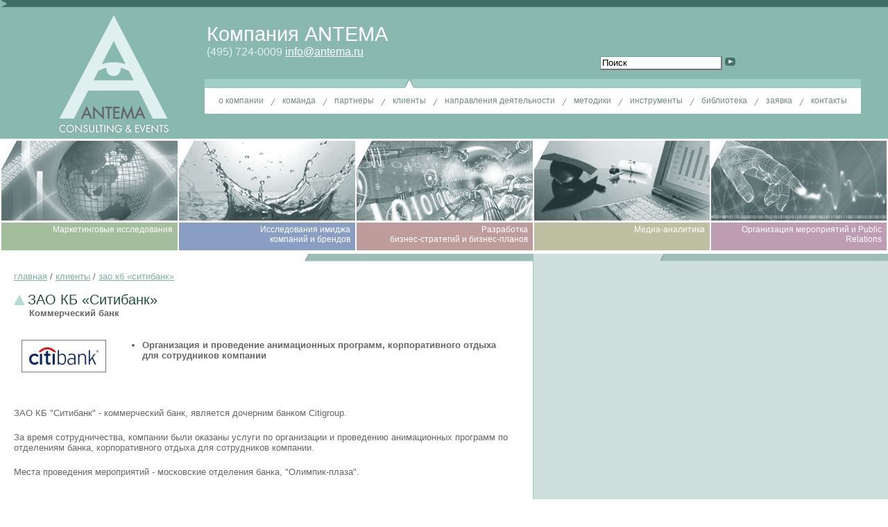

--- FILE ---
content_type: text/html; charset=utf-8
request_url: http://antema.ru/clients/citibank/
body_size: 3525
content:
<!DOCTYPE html PUBLIC "-//W3C//DTD XHTML 1.0 Transitional//EN" "http://www.w3.org/TR/xhtml1/DTD/xhtml1-transitional.dtd">
<html xmlns="http://www.w3.org/1999/xhtml" xml:lang="ru">
	<head>
		<meta http-equiv="Content-Type" content="text/html; charset=UTF-8" />
		<link type="text/css" rel="stylesheet" href="/css/style2.css"/>
		<title>Организация корпоративного отдыха для ЗАО "Ситибанк"</title>
		<meta name="Description" content="Коммерческий банк" />
		<meta name="Keywords" content="" />
		<link rel="shortcut icon" href="/favicon.ico" />
	</head>
<body>
<div class="header">
	<div class="top-line"></div>
    <a href="/"><img src="/images/logo.gif" alt="Antema" class="logo" /></a>
    <div class="right-pad">
    	<p class="language"></p>
        <p class="company">Компания ANTEMA</p>
        <p class="contact">(495) 724-0009  <script language='JavaScript' type='text/javascript'>
 <!--
 var preefix = '&#109;a' + 'i&#108;' + '&#116;o';
 var paath = 'hr' + 'ef' + '=';
 var aaddy36563 = '&#105;nf&#111;' + '&#64;';
 aaddy36563 = aaddy36563 + '&#97;nt&#101;m&#97;' + '&#46;' + 'r&#117;';
 document.write( '<a style="color:#ffffff" ' + paath + '\'' + preefix + ':' + aaddy36563 + '\'>' );
 document.write( aaddy36563 );
 document.write( '<\/a>' );
 //-->\n </script><script language='JavaScript' type='text/javascript'>
 <!--
 document.write( '<span style=\'display: none;\'>' );
 //-->
 </script>
 <script language='JavaScript' type='text/javascript'>
 <!--
 document.write( '</' );
 document.write( 'span>' );
 //-->
 </script></p>
        
<form method="get" action="/search/search_do/" class="searche" id="search">
	<input type="text" name="search_string" value="Поиск" onfocus="javascript: if(this.value == 'Поиск') this.value = '';" onblur="javascript: if(this.value == '') { this.value = 'Поиск';}" class="text" />
	<input type="image" src="/images/searche-go.gif" value="Найти!" alt="Найти" title="Найти" />
</form>  

        
               	<ul class="menu">
						<li onmouseover="this.style.background='url(/images/menu-active.gif) no-repeat center top'" onmouseout="this.style.background='none'"><a href="/about/">о компании</a></li>
				<li class="separator"></li>
            			<li onmouseover="this.style.background='url(/images/menu-active.gif) no-repeat center top'" onmouseout="this.style.background='none'"><a href="/team/">команда</a></li>
				<li class="separator"></li>
            			<li onmouseover="this.style.background='url(/images/menu-active.gif) no-repeat center top'" onmouseout="this.style.background='none'"><a href="/partners/">партнеры</a></li>
				<li class="separator"></li>
            	<li class='active'>клиенты</li>
				<li class="separator"></li>
            			<li onmouseover="this.style.background='url(/images/menu-active.gif) no-repeat center top'" onmouseout="this.style.background='none'"><a href="/napravleniya_deyatelnosti/">направления деятельности</a></li>
				<li class="separator"></li>
            			<li onmouseover="this.style.background='url(/images/menu-active.gif) no-repeat center top'" onmouseout="this.style.background='none'"><a href="/methods/">методики</a></li>
				<li class="separator"></li>
            			<li onmouseover="this.style.background='url(/images/menu-active.gif) no-repeat center top'" onmouseout="this.style.background='none'"><a href="/tools/">инструменты</a></li>
				<li class="separator"></li>
            			<li onmouseover="this.style.background='url(/images/menu-active.gif) no-repeat center top'" onmouseout="this.style.background='none'"><a href="/library/">библиотека</a></li>
				<li class="separator"></li>
            			<li onmouseover="this.style.background='url(/images/menu-active.gif) no-repeat center top'" onmouseout="this.style.background='none'"><a href="/order/">заявка</a></li>
				<li class="separator"></li>
            			<li onmouseover="this.style.background='url(/images/menu-active.gif) no-repeat center top'" onmouseout="this.style.background='none'"><a href="/contacts/">контакты</a></li>
						
    	</ul>                  
     </div>
</div>
<script type="text/javascript" src="/js/jquery/jquery.js"></script>
<!-- script type="text/javascript" src="/js/jquery/sl.js"></script -->


<table class="services" border="0" cellpadding="0" cellspacing="0">
	<tr class="illustrations">
		<td id="a23063" height="117" onmouseover="this.style.cursor='hand';this.style.background='url(/images/service-23063-a.jpg)'" onmouseout="this.style.background='url(/images/service-23063.jpg)'">
<a href="/napravleniya_deyatelnosti/marketing/">
<div style="height:117px;width:100%" onmouseover="this.style.cursor='hand'">
&nbsp;
</div><div onmouseover="this.style.cursor='hand'" class="caption">Маркетинговые исследования</div></a>
</td>
            <td id="a23064" height="117" onmouseover="this.style.cursor='hand';this.style.background='url(/images/service-23064-a.jpg)'" onmouseout="this.style.background='url(/images/service-23064.jpg)'">
<a href="/napravleniya_deyatelnosti/image/">
<div style="height:117px;width:100%" onmouseover="this.style.cursor='hand'">
&nbsp;
</div><div onmouseover="this.style.cursor='hand'" class="caption">Исследования имиджа компаний&nbsp;и&nbsp;брендов</div></a>
</td>
            <td id="a23065" height="117" onmouseover="this.style.cursor='hand';this.style.background='url(/images/service-23065-a.jpg)'" onmouseout="this.style.background='url(/images/service-23065.jpg)'">
<a href="/napravleniya_deyatelnosti/business-strategy/">
<div style="height:117px;width:100%" onmouseover="this.style.cursor='hand'">
&nbsp;
</div><div onmouseover="this.style.cursor='hand'" class="caption">Разработка <nobr>бизнес-стратегий</nobr>&nbsp;и&nbsp;<nobr>бизнес-планов</nobr></div></a>
</td>
            <td id="a23066" height="117" onmouseover="this.style.cursor='hand';this.style.background='url(/images/service-23066-a.jpg)'" onmouseout="this.style.background='url(/images/service-23066.jpg)'">
<a href="/napravleniya_deyatelnosti/mediaanalitika/">
<div style="height:117px;width:100%" onmouseover="this.style.cursor='hand'">
&nbsp;
</div><div onmouseover="this.style.cursor='hand'" class="caption">Медиа-аналитика</div></a>
</td>
            <td id="a23067" height="117" onmouseover="this.style.cursor='hand';this.style.background='url(/images/service-23067-a.jpg)'" onmouseout="this.style.background='url(/images/service-23067.jpg)'">
<a href="/napravleniya_deyatelnosti/organizaciya_meropriyatij_i_public_relations/">
<div style="height:117px;width:100%" onmouseover="this.style.cursor='hand'">
&nbsp;
</div><div onmouseover="this.style.cursor='hand'" class="caption">Организация мероприятий и Public Relations</div></a>
</td>
            
    </tr>
</table>


<table class="services-2" border="0" cellpadding="0" cellspacing="0">
	<tr>
<td>

</td><td>

</td><td>

</td><td>

</td><td>

</td>
    </tr>
</table>



<table class="content" border="0" cellpadding="0" cellspacing="0">
	<tr>
    	<td class="center">

<br />
<a href="http://antema.ru/">главная</a> / <span class="navibar" id="navibar"><a href="/clients/" umi:element-id="23091" umi:field-name="name">клиенты</a> / <a href="/clients/citibank/" umi:element-id="23246" umi:field-name="name">ЗАО КБ &laquo;Ситибанк&raquo;</a></span>
<br />
        
<h1>ЗАО КБ &laquo;Ситибанк&raquo;</h1>
<div style="margin-top:-20px;padding-left:22px;padding-bottom:20px"><strong>Коммерческий банк</strong></div>

<table cellspacing="10" width="100%"><tr>
<td valign="top">

<img src="/images/cms/thumbs/a5b0aeaa3fa7d6e58d75710c18673bd7ec6d5f6d/16_citibank_logo_100_auto.jpg" width="100" height="25" border="0" style="border: #777 1px solid;" class="preview" />

</td>
<td valign="top"><strong><ul><li>Организация и проведение анимационных программ, корпоративного отдыха для сотрудников компании</li></ul></strong></td>
</tr></table>
<br />
<p>ЗАО КБ &quot;Ситибанк&quot; - коммерческий банк, является дочерним банком Citigroup. </p><p>За время сотрудничества, компании были оказаны услуги по организации и проведению анимационных программ по отделениям банка, корпоративного отдыха для сотрудников компании.&nbsp;</p><p>Места проведения мероприятий - московские отделения банка, &quot;Олимпик-плаза&quot;.&nbsp; </p>



      
        </td>
    	<td class="right">

<div class="h-white"></div>        

        
        </td>
    </tr>
</table>

<div class="footer">

<div class="counters">
<table cellpadding=0 cellspacing=0 border=0>
<tr><td style='padding-right:20px;'>
<noindex>
        <!--LiveInternet counter--><script type="text/javascript"><!--
        document.write("<a href='http://www.liveinternet.ru/click' "+
        "target=_blank><img src='http://counter.yadro.ru/hit?t18.12;r"+
        escape(document.referrer)+((typeof(screen)=="undefined")?"":
        ";s"+screen.width+"*"+screen.height+"*"+(screen.colorDepth?
        screen.colorDepth:screen.pixelDepth))+";u"+escape(document.URL)+
        ";"+Math.random()+
        "' alt='' title='LiveInternet: показано число просмотров за 24"+
        " часа, посетителей за 24 часа и за сегодня' "+
        "border=0 width=88 height=31><\/a>")//--></script><!--/LiveInternet-->
</noindex>
</td>
<td>
<noindex>
	<a href='http://krwork.ru' target=_blank><img src='/kraft.gif' width=60 height=60 alt='Kraftwork' title='Kraftwork'></a>
</noindex>
</td>
</tr></table>
</div>


<p class="copyright">&copy; 2001&mdash;2026 <a href="http://www.antema.ru/">Консалтинговая компания ANTEMA</a>, +7 (495) 724-00-09<br />
<span style="font-size:10px">&nbsp;&nbsp;&nbsp;&nbsp;Стратегии <a href=http://www.antema.ru/ style="font-size:100%">маркетинга, комплексные маркетинговые исследования рынка</a>: Москва, регионы России, страны СНГ (Казахстан, Украина и др.).<br />
&nbsp;&nbsp;&nbsp;&nbsp;Любое использование материалов www.antema.ru возможно только после достигнутой договоренности с руководством консалтинговой компании.
<br> &nbsp;&nbsp;&nbsp;&nbsp;Поисковое <a href="http://krwork.ru/" style="font-size:100%">продвижение сайта</a> - Kraftwork</span></p>



</div>
<noindex>

<script type="text/javascript">
var gaJsHost = (("https:" == document.location.protocol) ? "https://ssl." : "http://www.");
document.write(unescape("%3Cscript src='" + gaJsHost + "google-analytics.com/ga.js' type='text/javascript'%3E%3C/script%3E"));
</script>
<script type="text/javascript">
try {
var pageTracker = _gat._getTracker("UA-5091522-3");
pageTracker._trackPageview();
} catch(err) {}</script>
</noindex>
</body>
</html>
<!-- This page generated in 0,15203189849854 secs -->


--- FILE ---
content_type: text/css
request_url: http://antema.ru/css/style2.css
body_size: 7116
content:
@charset "UTF-8";
/* CSS Document */

html, body {
	margin:0;
	padding:0;
	font-family:Verdana, Arial, Helvetica, sans-serif;
	color:#666666;
	
	height:100%;
	min-width:1240px;
}

.preview {padding:10px}
.news_photo {padding:10px}


ul {
	margin-top:0px;
	padding-top:0px;
}

li {
	margin-top:0px;
	padding-top:0px;
}


div {
	margin:0;
	padding:0;
}

.navibar {
    text-transform: lowercase;
}


a {
	color:#82afa6;
}

a img {
	border:none;
}

h1 {
	margin-bottom:20px;
	font-size:160%;
	font-weight:normal;
	/* color:#82afa6; */
	color:#275046;
}
h2 {
	font-size:115%;
	font-weight:bold;
	/* color:#82afa6; */
	color:#3f6e63;
}

#textHeader {
	font-size:115%;
	font-weight:bold;
	/* color:#82afa6; */
	color:#3f6e63;
	margin-top:20px;
	padding-top:30px;
}

#pageClosingText {
}



h3 {
	font-size:105%;
	font-weight:bold;
	color:#82afa6;
	margin:20px 0 0 0;
}
p {
	font-size:100%;
	color:#666666;
	padding-top:0px;
	margin-top:0px;
	padding-bottom:0px;
	margin-bottom:20px;
}
em {
	font-size:90%;
}


.header {
	height:200px;
	background: #89b8ae;
}
.header .top-line {
	border-bottom:1px solid #7aa99f;
	height:10px;
	margin-left:1px;
	background:#3f6e63 url(/images/header-line.gif) left no-repeat;
}
.header .logo {
	margin:10px 55px 0 85px;
	float:left;
}
.header .right-pad {
	margin:0 0 0 295px;
	height:200px;
}
.header p.language {
	height:7px;
	color:#fff;
	text-align:right;
	margin:0;
	padding:15px 25px 0 0;
	font-size: 80%;
}
.header p.company {
	color:#fff;
	margin:0;
	padding:0;
	font-size: 180%;
}
.header p.contact {
	color:#e0f0ee;
	margin:0;
	padding:0 0 30px 0;
	font-size: 100%;
}

.searche {
	position:absolute; 
	top:80px; 
	left:865px;
	margin:0;
	padding:0;
}
.searche input.text {
	border-top:1px solid #54a094;
	border-left:1px solid #54a094;
	/* border-bottom:300px; */
}
.searche img { margin:0 0 0 5px }

.menu {
	margin:0;
	padding:0 10px;
	list-style-type:none;
	/* ba300px; */
}
.searche img { margin:0 0 0 5px }

.menu {
	margin:0;
	padding:0 10px;
	list-style-type:none;
	background:url(/images/menu-bg.gif) repeat-x;	
	height:50px;
	position:absolute;
	font-size:75%;		
}
.menu li {
	float:left;
	margin:0;
	padding:24px 10px 0 10px;
	color:#748885;
}
.menu li.separator {
	float:left;
	margin:0;
	padding:0;
	width:7px;
	height:50px;
	background:url(/images/menu-separator.gif) 0 28px no-repeat;
}
.menu .active {
	background:url(/images/menu-active.gif) no-repeat center top;
}
.menu a {
	text-decoration:none;
	color:#748885;
}

.services {
	width:100%;
	border:1px solid #fff;
}
.services .illustrations td{
	height:159px;
	width:20%;
	border:1px solid #fff;
	vertical-align:bottom;
}
.services .caption {
	height:34px;
	padding:3px 7px;
	background:#006666;
	border-top:1px solid #fff;
	color:#fff;
	text-align:right;
	font-size:75%;
}
.services a {
	color:#fff;
	text-decoration:none;
}
#a23063 { background: url(/images/service-23063.jpg) no-repeat }
#a23063.active  { background: url(/images/service-23063-a.jpg) no-repeat }
#a23063 .caption { background:#a3be9c }
#a23064 { background: url(/images/service-23064.jpg) no-repeat }
#a23064.active  { background: url(/images/service-23064-a.jpg) no-repeat }
#a23064 .caption { background:#8a9dc3 }
#a23065 { background: url(/images/service-23065.jpg) no-repeat }
#a23065.active  { background: url(/images/service-23065-a.jpg) no-repeat }
#a23065 .caption { background:#be9c9c }
#a23066 { background: url(/images/service-23066.jpg) no-repeat }
#a23066.active  { background: url(/images/service-23066-a.jpg) no-repeat }
#a23066 .caption { background:#bebfa0 }
#a23067 { background: url(/images/service-23067.jpg) no-repeat }
#a23067.active  { background: url(/images/service-23067-a.jpg) no-repeat }
#a23067 .caption { background:#be9cb4 }

.services-2 {
	display:none;
	position:absolute;
	width:100%;
	margin-top:-2px;
	padding:0 1px;
}
.services-2 td {
	width:20%;
	vertical-align:top;
}
.services-2 ul {
	display:none;
	list-style:none;
	margin:0 1px;
	padding:0;
}
.services-2 li {
	margin:0;
	padding:0;
	color:#fff;
	margin:2px 0;
	padding:4px;
	text-align:right;
}
.services-2 li.a {
	
}
.services-2 a {
	color:#fff;
	text-decoration:none;
}
.services-2 ul#b23063 li { background:#a3be9c }
.services-2 ul#b23064 li { background:#8a9dc3 }
.services-2 ul#b23065 li { background:#be9c9c }
.services-2 ul#b23066 li { background:#bebfa0 }
.services-2 ul#b23067 li { background:#be9cb4 }

.dopp {padding-top:20px;padding-bottom:10px; margin:0px; color:#648a82}

.expnad {
}

.expnad ul {margin-bottom:0px; padding-bottom:0px} 
.expnad li {margin-bottom:0px; padding-bottom:0px} 

.expnad span.title {
	color: #57877e;
	border-bottom:1px dashed #57877e;
	cursor:pointer;
	line-height:1.7em;
	font-size:100%;
	font-weight:bold;
}
.expnad span.title:hover {
	color:#0d5447;
	font-weight:bold;
}
.expnad div.content {
	display: none;
}
.expnad div.content-opened {
	display: block;
}


.content {
	margin-top:3px;
	width:100%;
	font-size:80%;
}
.content .left {
	width:30%;	
	vertical-align:top;
	padding:0px 20px 60px 20px;
	border-right:1px solid #a7c5bf;
	background: url(/images/content-top.gif) no-repeat top right;	
}
.content .center {
	vertical-align:top;
	padding:10px 20px 60px 20px;
	background: url(/images/content-top.gif) no-repeat top right;
}

.center table {
	margin-bottom:25px;
}

.content .right {
	width:40%;
	vertical-align:top;
	padding:10px 50px 60px 40px;
	border-left:1px solid #a7c5bf;
	background: url(/images/content-top.gif) no-repeat top right #cddedb;	
}
.content .t-h {
	background: url(/images/content-top.gif) no-repeat top right;
	margin:30px -20px 0 -20px;
	height:11px;
}
.content h1 {
	padding-left: 20px;
	background: url(/images/triangle2.gif) no-repeat top left;
}
.content .h-green {
	font-size:130%;
	margin:20px 0 20px 0;
	font-weight:normal;
	color:#82afa6;
	padding-left: 20px;
	background: url(/images/triangle.gif) no-repeat top left;
}
.content .h-white {
	font-size:130%;
	margin:10px 0 20px 0;
	font-weight:normal;
	color:#fff;
	padding-left: 20px;
	background: url(/images/triangle-green.gif) no-repeat left;
}


.news {
	margin-top:25px;
}
.news .item {

}
/* .item p {padding-bottom:0px;margin-bottom:0px} */

.news .title {
	font-size:105%;
}


.form {
	width:460px;
	margin:50px;
}
.form .label,
.form .field {
	height:40px;
}
.form .label {
	float:left;
}
.form .field {
	text-align:right;
}
.form .field input {
	width:300px;
}
.form textarea {
	width:100%;
}


.footer {
	clear:both;
	height:80px;
	width:100%;
	background:#83aba3;
	padding-top:10px;
}
.footer .copyright {
	color:#fff;
	font-size:80%;
	margin:0 0 0 20px;
}

.copyright a {
	color:#fff;
	font-size:80%;
	text-decoration:none;
}

.footer .counters {
	float:right;
	margin:5px 20px 0 0;
}

.pseudo-link {
	text-decoration:none;
	border-bottom:1px dashed;
}

.linkHeader {
	text-decoration:none;
	border-bottom:1px dashed;
}

.hbody {
min-height:100px;
/* -height:100px; */
position: absolute; 
visibility: hidden; 
padding:15px 130px 15px 0;
background-position:top right;
background-repeat:no-repeat;
background-color: #eeeeee;
}
/*
#cl1 { background-image:url(/images/clients/logo_skylink.gif) }
*/